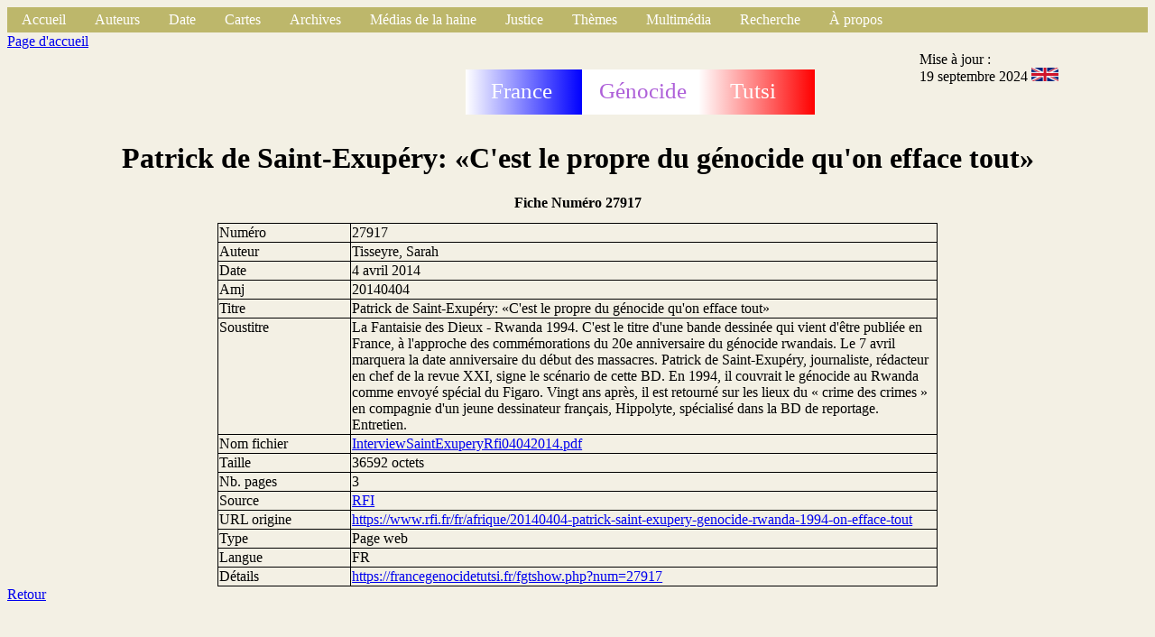

--- FILE ---
content_type: text/html
request_url: https://francegenocidetutsi.org/InterviewSaintExuperyRfi04042014.html.fr
body_size: 3197
content:
<!DOCTYPE html>
   <html>
   <head>
   <title>
   Fiche
   </title>
   <link rel="stylesheet" type="text/css" href="styleFiche.css">
   <link rel="icon"  href="grue.png">
   <meta http-equiv="content-type" content="text/html; charset=UTF-8">
   </head>
   <body>
   <div class="global"><!-- Debut barre de navigation -->
<ul>
<li><a class="active" href="index.html.fr">Accueil</a></li>
<li class="dropdown">
<a href="javascript:void(0)" class="dropbtn">Auteurs</a>
<div class="dropdown-content">
<a href="autA.html.fr">A</a>
<a href="autB.html.fr">B</a>
<a href="autC.html.fr">C</a>
<a href="autD.html.fr">D</a>
<a href="autE.html.fr">E</a>
<a href="autF.html.fr">F</a>
<a href="autG.html.fr">G</a>
<a href="autH.html.fr">H</a>
<a href="autI.html.fr">I</a>
<a href="autJ.html.fr">J</a>
<a href="autK.html.fr">K</a>
<a href="autL.html.fr">L</a>
<a href="autM.html.fr">M</a>
<a href="autN.html.fr">N</a>
<a href="autO.html.fr">O</a>
<a href="autP.html.fr">P</a>
<a href="autQ.html.fr">Q</a>
<a href="autR.html.fr">R</a>
<a href="autS.html.fr">S</a>
<a href="autT.html.fr">T</a>
<a href="autU.html.fr">U</a>
<a href="autV.html.fr">V</a>
<a href="autX.html.fr">X</a>
<a href="autY.html.fr">Y</a>
<a href="autZ.html.fr">Z</a>
<p></p>
</div>
</li>
<li class="dropdown">
<a href="javascript:void(0)" class="dropbtn">Date</a>
<div class="dropdown-content">
<a href="date1000.html.fr">1000-1870</a>
<a href="date1870.html.fr">1870-1960</a>
<a href="date1960.html.fr">1960-1972</a>
<a href="date1973.html.fr">1973-1989</a>
<a href="date1990.html.fr">1990</a>
<a href="date1991.html.fr">1991</a>
<a href="date1992.html.fr">1992</a>
<a href="date1993.html.fr">1993</a>
<a href="date199401.html.fr">1994 01</a>
<a href="date199402.html.fr">1994 02</a>
<a href="date199403.html.fr">1994 03</a>
<a href="date199404.html.fr">1994 04</a>
<a href="date199405.html.fr">1994 05</a>
<a href="date199406.html.fr">1994 06</a>
<a href="date199407.html.fr">1994 07</a>
<a href="date199408.html.fr">1994 08</a>
<a href="date199409.html.fr">1994 09</a>
<a href="date199410.html.fr">1994 10</a>
<a href="date199411.html.fr">1994 11</a>
<a href="date199412.html.fr">1994 12</a>
<a href="date1995.html.fr">1995-1997</a>
<a href="date1998.html.fr">1998-1999</a>
<a href="date2000.html.fr">2000-2003</a>
<a href="date2004.html.fr">2004-2007</a>
<a href="date2008.html.fr">2008-2013</a>
<a href="date2014.html.fr">2014-2015</a>
<a href="date2016.html.fr">2016-2017</a>
<a href="date2018.html.fr">2018-2019</a>
<a href="date2020.html.fr">2020-2021</a>
<a href="date2022.html.fr">2022-2023</a>
<a href="date2024.html.fr">2024-2025</a>
<p></p>
</div>
</li>

<li class="dropdown">
<a href="javascript:void(0)" class="dropbtn">Cartes</a>
<div class="dropdown-content">
<a href="https://www.google.com/maps/place/Rwanda/@-1.8240375,29.4880744,9z">Google Map</a>
<a href="https://www.openstreetmap.org/#map=12/-1.9804/30.1012">Open Street Map</a>
<a href="communesrwanda.html.fr">Communes du Rwanda (1994)</a>
<a href="carterwanda.html.fr">Carte au 1/300.000&egrave;me</a>
<a href="places.html.fr">Localit&eacute;s</a>
<a href="carteDistrictsRwanda.html.fr">Nouveaux districts</a>
<p></p>
</div>
</li>

<li class="dropdown">
<a href="javascript:void(0)" class="dropbtn">Archives</a>
<div class="dropdown-content">
<a href="Mip.html.fr">Mission d'information parlementaire (France 1998)</a>
<a href="SB.html.fr">Commission d'enqu&ecirc;te du S&eacute;nat belge (1997)</a>
<a href="VdM.html.fr">Justice belge</a>
<a href="Ifm.html.fr">Archives Mitterrand</a>
<a href="Onu.html.fr">ONU</a>
<a href="minuar.html.fr">MINUAR</a>
<a href="usa.html.fr">&Eacute;tats-Unis d'Am&eacute;rique</a>
<a href="nz.html.fr">Nouvelle-Z&eacute;lande</a>
<a href="cz.html.fr">R&eacute;publique tch&egrave;que</a>
<a href="uk.html.fr">Royaume-Uni</a>
<a href="fpr.html.fr">Front patriotique rwandais (FPR)</a>
<a href="mas.html.fr">Monique Mas (RFI)</a>
<a href="ConsMin.html.fr">France : Conseils des ministres</a>
<a href="ConsRest.html.fr">France : Conseils restreints</a>
<a href="Rap.html.fr">Rapports, livres, th&egrave;ses, m&eacute;moires</a>
<a href="autressites.html.fr">Autres sites d'archives</a>
<p></p>
</div>
</li>
<li class="dropdown">
<a href="javascript:void(0)" class="dropbtn">M&eacute;dias de la haine</a>
<div class="dropdown-content">
<a href="kangura.html.fr">Kangura</a>
<a href="rtlm.html.fr">RTLM</a>
<a href="radiorwanda.html.fr">Radio Rwanda</a>
<p></p>
</div>
</li>

<li class="dropdown">
<a href="javascript:void(0)" class="dropbtn">Justice</a>
<div class="dropdown-content">
<a href="tpir.html.fr">Jugements du TPIR</a>
<a href="kambanda.html.fr">Jean Kambanda</a>
<a href="Simbikangwa.html.fr">Pascal Simbikangwa</a>
<a href="Ngenzi.html.fr">Octavien Ngenzi et Tito Barahira</a>
<a href="Muhayimana.html.fr">Claude Muhayimana</a>
<a href="Bucyibaruta.html.fr">Laurent Bucyibaruta</a>
<a href="Hategekimana.html.fr">Philippe Hategekimana</a>
<a href="Munyemana.html.fr">Sosthène Munyemana</a>
<a href="Rwamucyo.html.fr">Eugène Rwamucyo</a>
<p></p>
</div>
</li>
<li class="dropdown">
<a href="javascript:void(0)" class="dropbtn">Th&egrave;mes</a>
<div class="dropdown-content">
<a href="respfr.html.fr">La France a permis le g&eacute;nocide</a>
<a href="juppe.html.fr">R&ocirc;le d'Alain Jupp&eacute;</a>
<a href="bisesero.html.fr">Abandon des Tutsi à Bisesero</a>
<a href="PhotosEntrainementsMiliciensOuFar.html.fr">L'entra&icirc;nement des miliciens durant &laquo; Turquoise &raquo;</a>
<a href="att6avril.html.fr">Attentat du 6 avril 1994</a>
<a href="Murambi.html.fr">M&eacute;morial du massacre de Murambi</a>
<a href="eglise.html.fr">R&ocirc;le de l'&Eacute;glise catholique</a>
<a href="BiseseroEnquete2013.html.fr">Victimes tu&eacute;es &agrave; Bisesero apr&egrave;s le 23 juin 1994</a>
<p></p>
</div>
</li>
<li class="dropdown">
<a href="javascript:void(0)" class="dropbtn">Multim&eacute;dia</a>
<div class="dropdown-content">
<a href="tf1.html.fr">Journaux t&eacute;l&eacute;vis&eacute;s de TF1</a>
<a href="fr2.html.fr">Journaux t&eacute;l&eacute;vis&eacute;s de France 2</a>
<a href="fr3.html.fr">Journaux t&eacute;l&eacute;vis&eacute;s de France 3</a>
<a href="video.html.fr">Vid&eacute;os</a>
<a href="vol.html.fr">Vid&eacute;os en ligne</a>
<a href="radio.html.fr">Sons </a>
<a href="rol.html.fr">Sons en ligne</a>
<p></p>
</div>
</li>
<!--
<li><a class="active" href="search">Recherche</a></li>
-->
<li class="dropdown">
<a href="javascript:void(0)" class="dropbtn">Recherche</a>
<div class="dropdown-content">
<a href="https://francegenocidetutsi.fr">https://francegenocidetutsi.fr</a>
<a href="https://francegenocidetutsi.com">https://francegenocidetutsi.com</a>
<a href="http://francegenocidetutsi.ddns.net">http://francegenocidetutsi.ddns.net</a>
<p></p>
</div>
</li>
<li class="dropdown">
<a href="javascript:void(0)" class="dropbtn">&Agrave; propos</a>
<div class="dropdown-content">
<a href="apropos.html.fr">Objectif</a>
<a href="aide.html.fr">Aide</a>
<a href="fgtqueryhowto.pdf">Recherche</a>
<a href="nouveau.html.fr">Nouveaut&eacute;s</a>
<a href="sortwebent.html.fr">Tri / date publication</a>
<a href="fgtLettre1.pdf">Lettre d'info n&deg; 1</a>
<a href="fgtLettre2.pdf">Lettre d'info n&deg; 2</a>
<a href="fgtLettre3.pdf">Lettre d'info n&deg; 3</a>
<a href="fgtLettre4.pdf">Lettre d'info n&deg; 4</a>
<a href="contact.html.fr">Contact</a>
<p></p>
</div>
</li>
</ul>
<!-- Fin barre de navigation -->

   <header class="haut">
   <div align="hautg">
   <a href="index.html.fr">Page d'accueil</a>
   </div>
   <div class="hautm">
   <svg height="100" width="400">
  <defs>
    <linearGradient id="grad1" x1="0%" y1="0%" x2="100%" y2="0%">
      <stop offset="0%"
      style="stop-color:rgb(0, 255,0);stop-opacity:1" />
      <stop offset="100%"
      style="stop-color:rgb(255,0,0);stop-opacity:1" />
    </linearGradient>
    <linearGradient id="blue" x1="0%" y1="0%" x2="100%" y2="0%">
      <stop offset="0%"
      style="stop-color:rgb(255, 255,255);stop-opacity:1" />
      <stop offset="100%"
      style="stop-color:rgb(0,0,255);stop-opacity:1" />
    </linearGradient>
    <linearGradient id="red" x1="0%" y1="0%" x2="100%" y2="0%">
      <stop offset="0%"
      style="stop-color:rgb(255, 255,255);stop-opacity:1" />
      <stop offset="100%"
      style="stop-color:rgb(255,0,0);stop-opacity:1" />
    </linearGradient>
  </defs>
  <rect x="2" y="40" width="129" height="50" fill="url(#blue)" />
  <rect x="131" y="40" width="129" height="50" fill="rgb(255, 255,255)" />
  <rect x="260" y="40" width="129" height="50" fill="url(#red)" />
  <text fill="#ffffff" font-size="25" font-family="Verdana"
  x="30" y="72">France</text>
  <text fill="#ae60d9" font-size="25" font-family="Verdana"
  x="150" y="72">G&eacute;nocide</text>
  <text fill="#ffffff" font-size="25" font-family="Verdana"
  x="295" y="72">Tutsi</text>
France G&eacute;nocide Tutsi
</svg>

   </div>
   <div class="hautd">
   Mise &agrave; jour : <br/>19 septembre 2024
   <a href="InterviewSaintExuperyRfi04042014.html.en"><img src="englishflag.png" width="30" alt="Anglais" /></a>
   </div>
   </header>
   <div class="titre">
   <h1>Patrick de Saint-Exup&eacute;ry: &laquo;C&#39;est le propre du g&eacute;nocide qu'on efface tout&raquo;</h1>
   <h2>Fiche Num&eacute;ro  27917</h2>
</div>
<section class="contenu">
<div class="ligfirst">
<div class="ligneg">
Num&eacute;ro 
</div>
<div class="ligned">
27917
</div>
</div>
<div class="ligne">
<div class="ligneg">
Auteur
</div>
<div class="ligned">
Tisseyre, Sarah
</div>
</div>
<div class="ligne">
<div class="ligneg">
Date
</div>
<div class="ligned">
4 avril 2014
</div>
</div>
<div class="ligne">
<div class="ligneg">
Amj
</div>
<div class="ligned">
20140404
</div>
</div>
<div class="ligne">
<div class="ligneg">
Titre
</div>
<div class="ligned">
Patrick de Saint-Exup&eacute;ry: &laquo;C&#39;est le propre du g&eacute;nocide qu'on efface tout&raquo;
</div>
</div>
<div class="ligne">
<div class="ligneg">
Soustitre
</div>
<div class="ligned">
La Fantaisie des Dieux - Rwanda 1994. C'est le titre d'une bande dessin&eacute;e qui vient d'&ecirc;tre publi&eacute;e en France, &agrave; l'approche des comm&eacute;morations du 20e anniversaire du g&eacute;nocide rwandais. Le 7 avril marquera la date anniversaire du d&eacute;but des massacres. Patrick de Saint-Exup&eacute;ry, journaliste, r&eacute;dacteur en chef de la revue XXI, signe le sc&eacute;nario de cette BD. En 1994, il couvrait le g&eacute;nocide au Rwanda comme envoy&eacute; sp&eacute;cial du Figaro. Vingt ans apr&egrave;s, il est retourn&eacute; sur les lieux du &laquo; crime des crimes &raquo; en compagnie d'un jeune dessinateur fran&ccedil;ais, Hippolyte, sp&eacute;cialis&eacute; dans la BD de reportage. Entretien.
</div>
</div>
<div class="ligne">
<div class="ligneg">
Nom fichier
</div>
<div class="ligned">
<a href="InterviewSaintExuperyRfi04042014.pdf">InterviewSaintExuperyRfi04042014.pdf</a>
</div>
</div>
<div class="ligne">
<div class="ligneg">
Taille
</div>
<div class="ligned">
36592  octets
</div>
</div>
<div class="ligne">
<div class="ligneg">
Nb. pages
</div>
<div class="ligned">
3
</div>
</div>
<div class="ligne">
<div class="ligneg">
Source
</div>
<div class="ligned">
<a href="Journal00084.html.fr">RFI</a>
</div>
</div>
<div class="ligne">
<div class="ligneg">
URL origine
</div>
<div class="ligned">
<a href="https://www.rfi.fr/fr/afrique/20140404-patrick-saint-exupery-genocide-rwanda-1994-on-efface-tout">https://www.rfi.fr/fr/afrique/20140404-patrick-saint-exupery-genocide-rwanda-1994-on-efface-tout</a>
</div>
</div>
<div class="ligne">
<div class="ligneg">
Type
</div>
<div class="ligned">
Page web
</div>
</div>
<div class="ligne">
<div class="ligneg">
Langue
</div>
<div class="ligned">
FR
</div>
</div>
<div class="ligne">
<div class="ligneg">
Détails
</div>
<div class="ligned">
<a href="https://francegenocidetutsi.fr/fgtshow.php?num=27917">https://francegenocidetutsi.fr/fgtshow.php?num=27917</a>
</div>
</div>
</section>

<footer class="bas">
<a href="index.html.fr">Retour</a>
</footer>
</div>
</body>
</html>
